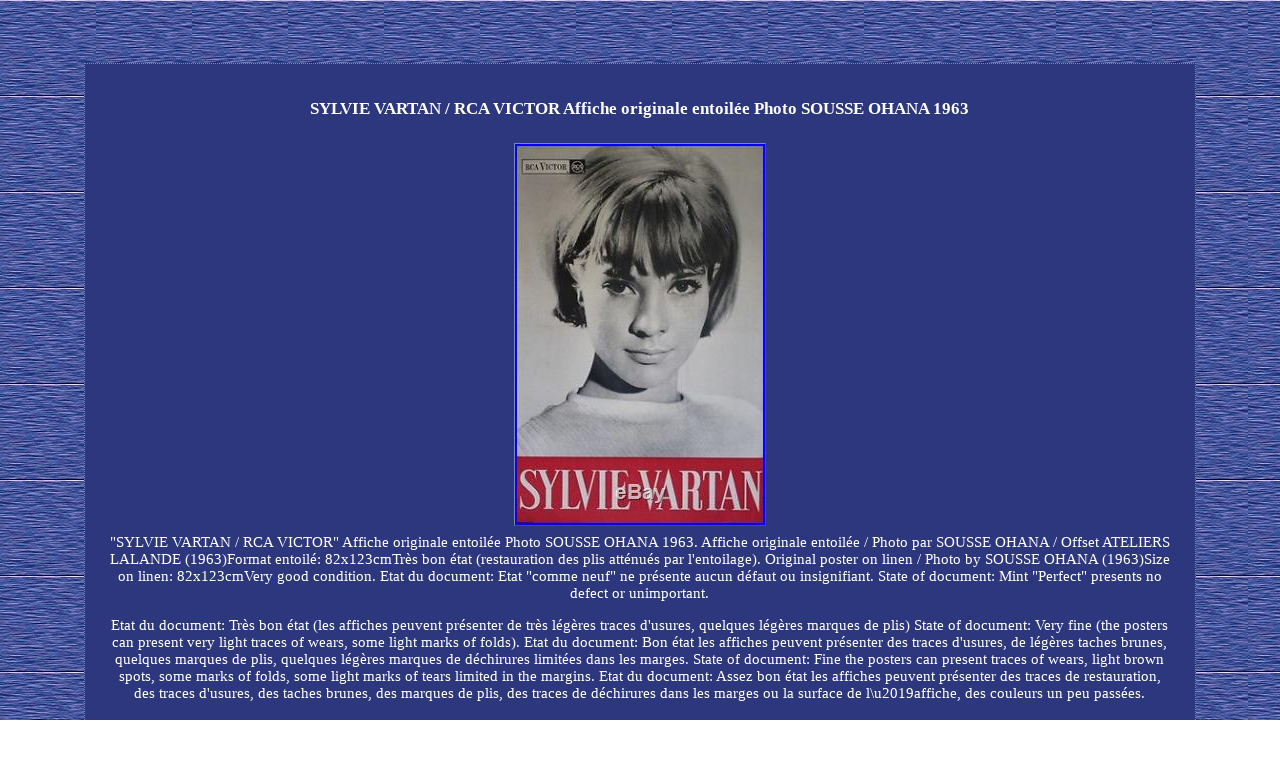

--- FILE ---
content_type: text/html
request_url: https://affichespublicitairesanciennes.biz/sylvie-vartan-rca-victor-affiche-originale-entoilee-photo-sousse-ohana-1963.html
body_size: 4465
content:
<!DOCTYPE html>
<html>
   <head> 

<meta http-equiv="content-type" content="text/html; charset=UTF-8"/>


    <meta name=viewport content="width=device-width, initial-scale=1"> 			<title>SYLVIE VARTAN / RCA VICTOR Affiche originale entoilée Photo SOUSSE OHANA 1963</title>  	  


<style type="text/css">	
 	img{height:auto;max-width:100%;border-width:1px;border-style:outset;border-color:#7886C7;margin:4px;} 
 	img:hover{border-width:3px;border-color:#FFFFFF;}.qttiu a{margin-right:23px;text-decoration:none;color:#FFFFFF;font-size:12px;} 		   .qttiu{padding-bottom:12;padding-top:12;}	

	ol{padding:0px;margin:0px;list-style-type:circle;}  	
	
a{font-size:12px;color:#FFFFFF;text-decoration:underline;font-family:Verdana;font-weight:normal;} 		 

 

table td{padding:9px;}	
 H1{margin-bottom:20px;font-size:17px;}	  ul li{display:inline;}	 div{width:83%;border-width:1px;border-style:dotted;font-size:15px;display:inline-block;color:#FFFFFF;font-family:Verdana;border-color:#7886C7;background-color:#2D377E;padding:24px;text-align:center;}


 
	ul{margin:0px;list-style-type:none;padding:0px;}	 
	div table{display:inline;} body{color:#FFFFFF;background-image:url("affiches-publicitaires-anciennes.gif");width:100%;margin:63px auto;text-align:center;}

@media only screen and (max-width: 760px), (min-device-width: 768px) and (max-device-width: 1024px)  {

 
 a{margin-bottom:15px;width:100%;display:block;} 
 td{border:none;position:relative;padding-left:50%;}



 

table, thead, tbody, th, td, tr{display:block;}
 
  }     
	  </style>   
 		
	 
  
<script async src="ekzxq.js" type="text/javascript"></script>
	

	 	<SCRIPT async type="text/javascript" src="tyz.js"></SCRIPT> </head>
	


	
<body>
  
<div><H1>SYLVIE VARTAN / RCA VICTOR Affiche originale entoilée Photo SOUSSE OHANA 1963</H1><img class="[base64]" src="https://affichespublicitairesanciennes.biz/image/SYLVIE-VARTAN-RCA-VICTOR-Affiche-originale-entoilee-Photo-SOUSSE-OHANA-1963-01-nsdt.jpg" title="SYLVIE VARTAN / RCA VICTOR Affiche originale entoilée Photo SOUSSE OHANA 1963" alt="SYLVIE VARTAN / RCA VICTOR Affiche originale entoilée Photo SOUSSE OHANA 1963"/><br/>"SYLVIE VARTAN / RCA VICTOR" Affiche originale entoilée Photo SOUSSE OHANA 1963. Affiche originale entoilée / Photo par SOUSSE OHANA / Offset ATELIERS LALANDE (1963)Format entoilé: 82x123cmTrès bon état (restauration des plis atténués par l'entoilage). Original poster on linen / Photo by SOUSSE OHANA (1963)Size on linen: 82x123cmVery good condition. Etat du document: Etat "comme neuf" ne présente aucun défaut ou insignifiant. State of document: Mint "Perfect" presents no defect or unimportant. <p>  

 Etat du document: Très bon état (les affiches peuvent présenter de très légères traces d'usures, quelques légères marques de plis) State of document: Very fine (the posters can present very light traces of wears, some light marks of folds). Etat du document: Bon état les affiches peuvent présenter des traces d'usures, de légères taches brunes, quelques marques de plis, quelques légères marques de déchirures limitées dans les marges. State of document: Fine the posters can present traces of wears, light brown spots, some marks of folds, some light marks of tears limited in the margins. Etat du document: Assez bon état les affiches peuvent présenter des traces de restauration, des traces d'usures, des taches brunes, des marques de plis, des traces de déchirures dans les marges ou la surface de l\u2019affiche, des couleurs un peu passées.</p>  State of document: Fairly good the posters can have traces of restoration, traces of wears, spots brown, marks of folds, traces of tears in the margins or the surface of the poster, little down colors. Etat du document: Etat moyen les affiches peuvent présenter des traces de restauration, de petits manques dans les marges, des taches brunes ou autres, des marques de plis, des traces de déchirures dans les marges ou la surface de l\u2019affiche, des couleurs passées. State of document: Average the posters can present traces of restoration, small lacks in the margins, some brown spots or other, marks of folds, traces tears in the margins or the surface of the poster, down colors. Etat du document: Etat moyen bas les affiches peuvent présenter des traces de restauration, des manques dans les marges ou la surface de l'affiche, des taches brunes ou autres, des marques de plis, des traces de déchirures dans les marges ou la surface de l'affiche, des couleurs très insollées. <p>
  State of document: Average down the posters can have traces of restoration, lacks in the margins or the surface of the poster, some brown spots or other, marks of folds, traces of tears in the margins or the surface of the poster, very insolated colors. Etat du disque: Le disque est encore sous son emballage d'origine Record grading: The record is still packed and sealed Etat de la pochette: Le disque est encore sous son emballage d'origine. Cover grading: The record is still packed and sealed. Etat du disque: Le disque est absolument parfait, comme neuf, mais il n'est plus scellé Record grading: The record is in brand new condition, absolutely perfect Etat de la pochette: La pochette est comme neuve, mais elle n'est plus scellée. Cover grading: Cover and extra documents like lyric sheet, booklet or poster are in perfect condition. </p>	

		<p>
 Etat du disque: Le disque est parfait. Un frottement peut être constaté sur le disque, mais doit être vraiment moindre.	</p> <p> Il ne doit y avoir aucun effet sur la qualité sonore du disque Record grading: An almost mint record, virtually flawless, almost perfect. A very minor scuff can appear on the record. This will most likely have occurred during packaging, It should play without any noise over the flaw.

	</p> 

 The flaw should be very hard to see Etat de la pochette: La pochette est parfaite, pouvant néanmoins comporter de très minimes signes d'usure. Par contre le dessin artistique ou la photo de la pochette doivent être aussi impeccables que possible. Cover grading: The cover should look as close to perfect with only minor signs of wear and or age. Minor impressions to the cover (due to the outer edge of the record resting inside) may be acceptable, however the artwork should be as close to perfect as can be. 
<p> Etat du disque: Le disque montre des signes d'avoir été joué (marques lumineuses sensibles), mais la perte de qualité sonore est peu audible Record grading: The record shows some signs of having been played, but there is very lessening in sound quality Etat de la pochette: La pochette peut avoir quelques traces discrètes et/ou de petits plis. Cover grading: The cover and packaging might have slight wear but excellent aspect overall. Etat du disque: C'est l'état le plus courant des disques de deuxième main. Les disques ont des rayures qui n'affectent pas la qualité sonore d'une maniére génante, mais certains crépitements sont + ou - audibles Record grading: Most common condition for records. The record has been played many times but shows no major deterioration in sound quality, no wear despite the occasional light marks Etat de la pochette: La pochette présente des signes évidents de manipulations : extrémités légérement cornées, plis, étiquette de prix.
  </p>
  Il se peut aussi qu'elle soit en parfaite état mais présente un poinson ou une extrémité biseautée. Cover grading: Cover shows some hanling imperfection like normal wear and tear, price tag, creasing... 	
 <p>  Cover can also be in mint condition but there is a DJ or promo copy stamp or cut in the corner. Etat du disque: Les signes de l'âge sont présents. You can notice some clear wear on the surface, there is some noise (pops and crackles) but no skips or major warps Etat de la pochette: La pochette est usée avec des plis, des marques, des décollements, une usure des bords, des décolorations, un début de marque circulaire du disque sur la pochette. Cover grading: Cover suffers from folding, scuffing of edges, spine splits, discoloration.. Etat du disque: Disque encore en condition acceptable pour être vendu.	  </p>
		 <p> A l'écoute, il ne saute pas à cause des rayures, mais les craquements dus à l'usure sont présents, et les rayures en surface sont bien visibles Record grading: The record can be put onto a turntable and will play through without skipping. But it will have significant surface noise and scratches and visible groove wear Etat de la pochette: Pochette et sous pochette présentant de nombreux défauts dus au temps et à l'usure, notamment sur la tranche et les côtés. Elles peuvent être maintenues par du ruban adhésif ou recouvertes par des autocollants Cover grading: The cover or sleeve will have seam splits, especially at the bottom or on the spine. Tape, writing, ring wear or other defects will start to overwhelm the object. 
</p> 	  Etat du disque: La qualité du son est détériorée par les nombreuses lectures, il y a du souffle, des sauts et/ou des craquements répétés et nuisibles. On ne distingue pratiquement plus les sillons du disque Record grading: The record has been played so much that the sound quality has been noticeably deteriorated, with some distortion and mild scratches, skips or major warps Etat de la pochette: L'état de la pochette est proche de celui de G avec en plus des écritures, un papier gondolé à cause de l'humidité, des déchirures sur les bords... Cover grading: The cover and contents is torn, stained and/or defaced, and/or there also can be some writing on it. <p>
 Etat du disque: Le disque n'est plus jouable correctement à cause des trop nombreuses rayures et défauts de surface. Le disque peut être cassé ; dans ce cas il mérite sa place au catalogue uniquement s'il est rare Record grading: The record does not play properly due to scratches, bad surface noise, etc... Unless it is something very rare it is not worth listing in this condition Etat de la pochette: La pochette est trés abimée avec des déchirures, des traces et marques d'usure un peu partout. 	</p>
	<p>  Cover grading: The cover and contents are badly damaged or partly missing. Cover can also be missing.
</p> <p>   	 L'item "SYLVIE VARTAN / RCA VICTOR Affiche originale entoilée Photo SOUSSE OHANA 1963" est en vente depuis le jeudi 10 décembre 2015. Il est dans la catégorie "Collections\Calendriers, tickets, affiches\Affiches pub\ anciennes".
</p><p>	   Le vendeur est "mad-museum" et est localisé à/en Velleron. Cet article peut être livré partout dans le monde.  
 
</p> 
</div><br/><div class="qttiu"><ul><li><a href="https://affichespublicitairesanciennes.biz/">Accueil</a></li><li><a href="archives.html">Carte</a></li><li><a href="nous-joindre.php">Contact</a></li><li><a href="politique-confidentialite.html">Déclaration de confidentialité</a></li><li><a href="termes.html">Termes d'utilisation</a></li></ul></div>	

 </body>	


</html> 


